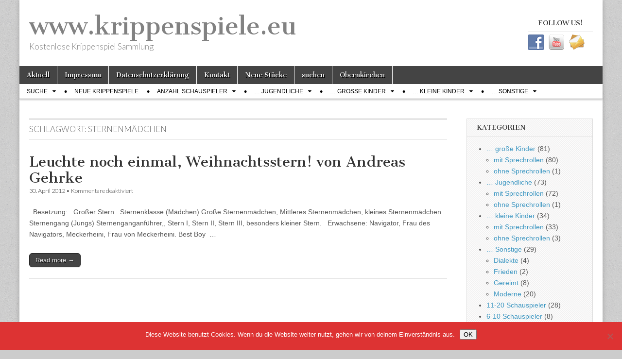

--- FILE ---
content_type: text/html; charset=UTF-8
request_url: https://www.krippenspiele.eu/tag/sternenmadchen/
body_size: 12206
content:
<!DOCTYPE html>
<html lang="de">
<head>
	<meta charset="UTF-8" />
	<meta name="viewport" content="width=device-width, initial-scale=1.0" />
	<link rel="profile" href="http://gmpg.org/xfn/11" />
	<link rel="pingback" href="https://www.krippenspiele.eu/xmlrpc.php" />
	<title>Sternenmädchen &#8211; www.krippenspiele.eu</title>
<meta name='robots' content='max-image-preview:large' />
<link rel='dns-prefetch' href='//fonts.googleapis.com' />
<link rel="alternate" type="application/rss+xml" title="www.krippenspiele.eu &raquo; Feed" href="https://www.krippenspiele.eu/feed/" />
<link rel="alternate" type="application/rss+xml" title="www.krippenspiele.eu &raquo; Kommentar-Feed" href="https://www.krippenspiele.eu/comments/feed/" />
<link rel="alternate" type="application/rss+xml" title="www.krippenspiele.eu &raquo; Sternenmädchen Schlagwort-Feed" href="https://www.krippenspiele.eu/tag/sternenmadchen/feed/" />
<style id='wp-img-auto-sizes-contain-inline-css' type='text/css'>
img:is([sizes=auto i],[sizes^="auto," i]){contain-intrinsic-size:3000px 1500px}
/*# sourceURL=wp-img-auto-sizes-contain-inline-css */
</style>
<style id='wp-emoji-styles-inline-css' type='text/css'>

	img.wp-smiley, img.emoji {
		display: inline !important;
		border: none !important;
		box-shadow: none !important;
		height: 1em !important;
		width: 1em !important;
		margin: 0 0.07em !important;
		vertical-align: -0.1em !important;
		background: none !important;
		padding: 0 !important;
	}
/*# sourceURL=wp-emoji-styles-inline-css */
</style>
<style id='wp-block-library-inline-css' type='text/css'>
:root{--wp-block-synced-color:#7a00df;--wp-block-synced-color--rgb:122,0,223;--wp-bound-block-color:var(--wp-block-synced-color);--wp-editor-canvas-background:#ddd;--wp-admin-theme-color:#007cba;--wp-admin-theme-color--rgb:0,124,186;--wp-admin-theme-color-darker-10:#006ba1;--wp-admin-theme-color-darker-10--rgb:0,107,160.5;--wp-admin-theme-color-darker-20:#005a87;--wp-admin-theme-color-darker-20--rgb:0,90,135;--wp-admin-border-width-focus:2px}@media (min-resolution:192dpi){:root{--wp-admin-border-width-focus:1.5px}}.wp-element-button{cursor:pointer}:root .has-very-light-gray-background-color{background-color:#eee}:root .has-very-dark-gray-background-color{background-color:#313131}:root .has-very-light-gray-color{color:#eee}:root .has-very-dark-gray-color{color:#313131}:root .has-vivid-green-cyan-to-vivid-cyan-blue-gradient-background{background:linear-gradient(135deg,#00d084,#0693e3)}:root .has-purple-crush-gradient-background{background:linear-gradient(135deg,#34e2e4,#4721fb 50%,#ab1dfe)}:root .has-hazy-dawn-gradient-background{background:linear-gradient(135deg,#faaca8,#dad0ec)}:root .has-subdued-olive-gradient-background{background:linear-gradient(135deg,#fafae1,#67a671)}:root .has-atomic-cream-gradient-background{background:linear-gradient(135deg,#fdd79a,#004a59)}:root .has-nightshade-gradient-background{background:linear-gradient(135deg,#330968,#31cdcf)}:root .has-midnight-gradient-background{background:linear-gradient(135deg,#020381,#2874fc)}:root{--wp--preset--font-size--normal:16px;--wp--preset--font-size--huge:42px}.has-regular-font-size{font-size:1em}.has-larger-font-size{font-size:2.625em}.has-normal-font-size{font-size:var(--wp--preset--font-size--normal)}.has-huge-font-size{font-size:var(--wp--preset--font-size--huge)}.has-text-align-center{text-align:center}.has-text-align-left{text-align:left}.has-text-align-right{text-align:right}.has-fit-text{white-space:nowrap!important}#end-resizable-editor-section{display:none}.aligncenter{clear:both}.items-justified-left{justify-content:flex-start}.items-justified-center{justify-content:center}.items-justified-right{justify-content:flex-end}.items-justified-space-between{justify-content:space-between}.screen-reader-text{border:0;clip-path:inset(50%);height:1px;margin:-1px;overflow:hidden;padding:0;position:absolute;width:1px;word-wrap:normal!important}.screen-reader-text:focus{background-color:#ddd;clip-path:none;color:#444;display:block;font-size:1em;height:auto;left:5px;line-height:normal;padding:15px 23px 14px;text-decoration:none;top:5px;width:auto;z-index:100000}html :where(.has-border-color){border-style:solid}html :where([style*=border-top-color]){border-top-style:solid}html :where([style*=border-right-color]){border-right-style:solid}html :where([style*=border-bottom-color]){border-bottom-style:solid}html :where([style*=border-left-color]){border-left-style:solid}html :where([style*=border-width]){border-style:solid}html :where([style*=border-top-width]){border-top-style:solid}html :where([style*=border-right-width]){border-right-style:solid}html :where([style*=border-bottom-width]){border-bottom-style:solid}html :where([style*=border-left-width]){border-left-style:solid}html :where(img[class*=wp-image-]){height:auto;max-width:100%}:where(figure){margin:0 0 1em}html :where(.is-position-sticky){--wp-admin--admin-bar--position-offset:var(--wp-admin--admin-bar--height,0px)}@media screen and (max-width:600px){html :where(.is-position-sticky){--wp-admin--admin-bar--position-offset:0px}}

/*# sourceURL=wp-block-library-inline-css */
</style><style id='global-styles-inline-css' type='text/css'>
:root{--wp--preset--aspect-ratio--square: 1;--wp--preset--aspect-ratio--4-3: 4/3;--wp--preset--aspect-ratio--3-4: 3/4;--wp--preset--aspect-ratio--3-2: 3/2;--wp--preset--aspect-ratio--2-3: 2/3;--wp--preset--aspect-ratio--16-9: 16/9;--wp--preset--aspect-ratio--9-16: 9/16;--wp--preset--color--black: #000000;--wp--preset--color--cyan-bluish-gray: #abb8c3;--wp--preset--color--white: #ffffff;--wp--preset--color--pale-pink: #f78da7;--wp--preset--color--vivid-red: #cf2e2e;--wp--preset--color--luminous-vivid-orange: #ff6900;--wp--preset--color--luminous-vivid-amber: #fcb900;--wp--preset--color--light-green-cyan: #7bdcb5;--wp--preset--color--vivid-green-cyan: #00d084;--wp--preset--color--pale-cyan-blue: #8ed1fc;--wp--preset--color--vivid-cyan-blue: #0693e3;--wp--preset--color--vivid-purple: #9b51e0;--wp--preset--gradient--vivid-cyan-blue-to-vivid-purple: linear-gradient(135deg,rgb(6,147,227) 0%,rgb(155,81,224) 100%);--wp--preset--gradient--light-green-cyan-to-vivid-green-cyan: linear-gradient(135deg,rgb(122,220,180) 0%,rgb(0,208,130) 100%);--wp--preset--gradient--luminous-vivid-amber-to-luminous-vivid-orange: linear-gradient(135deg,rgb(252,185,0) 0%,rgb(255,105,0) 100%);--wp--preset--gradient--luminous-vivid-orange-to-vivid-red: linear-gradient(135deg,rgb(255,105,0) 0%,rgb(207,46,46) 100%);--wp--preset--gradient--very-light-gray-to-cyan-bluish-gray: linear-gradient(135deg,rgb(238,238,238) 0%,rgb(169,184,195) 100%);--wp--preset--gradient--cool-to-warm-spectrum: linear-gradient(135deg,rgb(74,234,220) 0%,rgb(151,120,209) 20%,rgb(207,42,186) 40%,rgb(238,44,130) 60%,rgb(251,105,98) 80%,rgb(254,248,76) 100%);--wp--preset--gradient--blush-light-purple: linear-gradient(135deg,rgb(255,206,236) 0%,rgb(152,150,240) 100%);--wp--preset--gradient--blush-bordeaux: linear-gradient(135deg,rgb(254,205,165) 0%,rgb(254,45,45) 50%,rgb(107,0,62) 100%);--wp--preset--gradient--luminous-dusk: linear-gradient(135deg,rgb(255,203,112) 0%,rgb(199,81,192) 50%,rgb(65,88,208) 100%);--wp--preset--gradient--pale-ocean: linear-gradient(135deg,rgb(255,245,203) 0%,rgb(182,227,212) 50%,rgb(51,167,181) 100%);--wp--preset--gradient--electric-grass: linear-gradient(135deg,rgb(202,248,128) 0%,rgb(113,206,126) 100%);--wp--preset--gradient--midnight: linear-gradient(135deg,rgb(2,3,129) 0%,rgb(40,116,252) 100%);--wp--preset--font-size--small: 13px;--wp--preset--font-size--medium: 20px;--wp--preset--font-size--large: 36px;--wp--preset--font-size--x-large: 42px;--wp--preset--spacing--20: 0.44rem;--wp--preset--spacing--30: 0.67rem;--wp--preset--spacing--40: 1rem;--wp--preset--spacing--50: 1.5rem;--wp--preset--spacing--60: 2.25rem;--wp--preset--spacing--70: 3.38rem;--wp--preset--spacing--80: 5.06rem;--wp--preset--shadow--natural: 6px 6px 9px rgba(0, 0, 0, 0.2);--wp--preset--shadow--deep: 12px 12px 50px rgba(0, 0, 0, 0.4);--wp--preset--shadow--sharp: 6px 6px 0px rgba(0, 0, 0, 0.2);--wp--preset--shadow--outlined: 6px 6px 0px -3px rgb(255, 255, 255), 6px 6px rgb(0, 0, 0);--wp--preset--shadow--crisp: 6px 6px 0px rgb(0, 0, 0);}:where(.is-layout-flex){gap: 0.5em;}:where(.is-layout-grid){gap: 0.5em;}body .is-layout-flex{display: flex;}.is-layout-flex{flex-wrap: wrap;align-items: center;}.is-layout-flex > :is(*, div){margin: 0;}body .is-layout-grid{display: grid;}.is-layout-grid > :is(*, div){margin: 0;}:where(.wp-block-columns.is-layout-flex){gap: 2em;}:where(.wp-block-columns.is-layout-grid){gap: 2em;}:where(.wp-block-post-template.is-layout-flex){gap: 1.25em;}:where(.wp-block-post-template.is-layout-grid){gap: 1.25em;}.has-black-color{color: var(--wp--preset--color--black) !important;}.has-cyan-bluish-gray-color{color: var(--wp--preset--color--cyan-bluish-gray) !important;}.has-white-color{color: var(--wp--preset--color--white) !important;}.has-pale-pink-color{color: var(--wp--preset--color--pale-pink) !important;}.has-vivid-red-color{color: var(--wp--preset--color--vivid-red) !important;}.has-luminous-vivid-orange-color{color: var(--wp--preset--color--luminous-vivid-orange) !important;}.has-luminous-vivid-amber-color{color: var(--wp--preset--color--luminous-vivid-amber) !important;}.has-light-green-cyan-color{color: var(--wp--preset--color--light-green-cyan) !important;}.has-vivid-green-cyan-color{color: var(--wp--preset--color--vivid-green-cyan) !important;}.has-pale-cyan-blue-color{color: var(--wp--preset--color--pale-cyan-blue) !important;}.has-vivid-cyan-blue-color{color: var(--wp--preset--color--vivid-cyan-blue) !important;}.has-vivid-purple-color{color: var(--wp--preset--color--vivid-purple) !important;}.has-black-background-color{background-color: var(--wp--preset--color--black) !important;}.has-cyan-bluish-gray-background-color{background-color: var(--wp--preset--color--cyan-bluish-gray) !important;}.has-white-background-color{background-color: var(--wp--preset--color--white) !important;}.has-pale-pink-background-color{background-color: var(--wp--preset--color--pale-pink) !important;}.has-vivid-red-background-color{background-color: var(--wp--preset--color--vivid-red) !important;}.has-luminous-vivid-orange-background-color{background-color: var(--wp--preset--color--luminous-vivid-orange) !important;}.has-luminous-vivid-amber-background-color{background-color: var(--wp--preset--color--luminous-vivid-amber) !important;}.has-light-green-cyan-background-color{background-color: var(--wp--preset--color--light-green-cyan) !important;}.has-vivid-green-cyan-background-color{background-color: var(--wp--preset--color--vivid-green-cyan) !important;}.has-pale-cyan-blue-background-color{background-color: var(--wp--preset--color--pale-cyan-blue) !important;}.has-vivid-cyan-blue-background-color{background-color: var(--wp--preset--color--vivid-cyan-blue) !important;}.has-vivid-purple-background-color{background-color: var(--wp--preset--color--vivid-purple) !important;}.has-black-border-color{border-color: var(--wp--preset--color--black) !important;}.has-cyan-bluish-gray-border-color{border-color: var(--wp--preset--color--cyan-bluish-gray) !important;}.has-white-border-color{border-color: var(--wp--preset--color--white) !important;}.has-pale-pink-border-color{border-color: var(--wp--preset--color--pale-pink) !important;}.has-vivid-red-border-color{border-color: var(--wp--preset--color--vivid-red) !important;}.has-luminous-vivid-orange-border-color{border-color: var(--wp--preset--color--luminous-vivid-orange) !important;}.has-luminous-vivid-amber-border-color{border-color: var(--wp--preset--color--luminous-vivid-amber) !important;}.has-light-green-cyan-border-color{border-color: var(--wp--preset--color--light-green-cyan) !important;}.has-vivid-green-cyan-border-color{border-color: var(--wp--preset--color--vivid-green-cyan) !important;}.has-pale-cyan-blue-border-color{border-color: var(--wp--preset--color--pale-cyan-blue) !important;}.has-vivid-cyan-blue-border-color{border-color: var(--wp--preset--color--vivid-cyan-blue) !important;}.has-vivid-purple-border-color{border-color: var(--wp--preset--color--vivid-purple) !important;}.has-vivid-cyan-blue-to-vivid-purple-gradient-background{background: var(--wp--preset--gradient--vivid-cyan-blue-to-vivid-purple) !important;}.has-light-green-cyan-to-vivid-green-cyan-gradient-background{background: var(--wp--preset--gradient--light-green-cyan-to-vivid-green-cyan) !important;}.has-luminous-vivid-amber-to-luminous-vivid-orange-gradient-background{background: var(--wp--preset--gradient--luminous-vivid-amber-to-luminous-vivid-orange) !important;}.has-luminous-vivid-orange-to-vivid-red-gradient-background{background: var(--wp--preset--gradient--luminous-vivid-orange-to-vivid-red) !important;}.has-very-light-gray-to-cyan-bluish-gray-gradient-background{background: var(--wp--preset--gradient--very-light-gray-to-cyan-bluish-gray) !important;}.has-cool-to-warm-spectrum-gradient-background{background: var(--wp--preset--gradient--cool-to-warm-spectrum) !important;}.has-blush-light-purple-gradient-background{background: var(--wp--preset--gradient--blush-light-purple) !important;}.has-blush-bordeaux-gradient-background{background: var(--wp--preset--gradient--blush-bordeaux) !important;}.has-luminous-dusk-gradient-background{background: var(--wp--preset--gradient--luminous-dusk) !important;}.has-pale-ocean-gradient-background{background: var(--wp--preset--gradient--pale-ocean) !important;}.has-electric-grass-gradient-background{background: var(--wp--preset--gradient--electric-grass) !important;}.has-midnight-gradient-background{background: var(--wp--preset--gradient--midnight) !important;}.has-small-font-size{font-size: var(--wp--preset--font-size--small) !important;}.has-medium-font-size{font-size: var(--wp--preset--font-size--medium) !important;}.has-large-font-size{font-size: var(--wp--preset--font-size--large) !important;}.has-x-large-font-size{font-size: var(--wp--preset--font-size--x-large) !important;}
/*# sourceURL=global-styles-inline-css */
</style>

<style id='classic-theme-styles-inline-css' type='text/css'>
/*! This file is auto-generated */
.wp-block-button__link{color:#fff;background-color:#32373c;border-radius:9999px;box-shadow:none;text-decoration:none;padding:calc(.667em + 2px) calc(1.333em + 2px);font-size:1.125em}.wp-block-file__button{background:#32373c;color:#fff;text-decoration:none}
/*# sourceURL=/wp-includes/css/classic-themes.min.css */
</style>
<link rel='stylesheet' id='cptch_stylesheet-css' href='https://www.krippenspiele.eu/wp-content/plugins/captcha/css/front_end_style.css?ver=4.4.5' type='text/css' media='all' />
<link rel='stylesheet' id='dashicons-css' href='https://www.krippenspiele.eu/wp-includes/css/dashicons.min.css?ver=6.9' type='text/css' media='all' />
<link rel='stylesheet' id='cptch_desktop_style-css' href='https://www.krippenspiele.eu/wp-content/plugins/captcha/css/desktop_style.css?ver=4.4.5' type='text/css' media='all' />
<link rel='stylesheet' id='contact-form-7-css' href='https://www.krippenspiele.eu/wp-content/plugins/contact-form-7/includes/css/styles.css?ver=6.1.4' type='text/css' media='all' />
<link rel='stylesheet' id='cookie-notice-front-css' href='https://www.krippenspiele.eu/wp-content/plugins/cookie-notice/css/front.min.css?ver=2.5.11' type='text/css' media='all' />
<link rel='stylesheet' id='social-widget-css' href='https://www.krippenspiele.eu/wp-content/plugins/social-media-widget/social_widget.css?ver=6.9' type='text/css' media='all' />
<link rel='stylesheet' id='google_fonts-css' href='//fonts.googleapis.com/css?family=Cantata+One|Lato:300,700' type='text/css' media='all' />
<link rel='stylesheet' id='theme_stylesheet-css' href='https://www.krippenspiele.eu/wp-content/themes/magazine-basic/style.css?ver=6.9' type='text/css' media='all' />
<link rel='stylesheet' id='font_awesome-css' href='https://www.krippenspiele.eu/wp-content/themes/magazine-basic/library/css/font-awesome.css?ver=4.7.0' type='text/css' media='all' />
<link rel='stylesheet' id='myl2StyleSheets-css' href='https://www.krippenspiele.eu/wp-content/plugins/mylinks2/templates/mylinks.css?ver=6.9' type='text/css' media='all' />
<script type="text/javascript" id="cookie-notice-front-js-before">
/* <![CDATA[ */
var cnArgs = {"ajaxUrl":"https:\/\/www.krippenspiele.eu\/wp-admin\/admin-ajax.php","nonce":"da0ed8d802","hideEffect":"fade","position":"bottom","onScroll":false,"onScrollOffset":100,"onClick":false,"cookieName":"cookie_notice_accepted","cookieTime":86400,"cookieTimeRejected":2592000,"globalCookie":false,"redirection":false,"cache":false,"revokeCookies":false,"revokeCookiesOpt":"automatic"};

//# sourceURL=cookie-notice-front-js-before
/* ]]> */
</script>
<script type="text/javascript" src="https://www.krippenspiele.eu/wp-content/plugins/cookie-notice/js/front.min.js?ver=2.5.11" id="cookie-notice-front-js"></script>
<script type="text/javascript" src="https://www.krippenspiele.eu/wp-includes/js/jquery/jquery.min.js?ver=3.7.1" id="jquery-core-js"></script>
<script type="text/javascript" src="https://www.krippenspiele.eu/wp-includes/js/jquery/jquery-migrate.min.js?ver=3.4.1" id="jquery-migrate-js"></script>
<link rel="https://api.w.org/" href="https://www.krippenspiele.eu/wp-json/" /><link rel="alternate" title="JSON" type="application/json" href="https://www.krippenspiele.eu/wp-json/wp/v2/tags/88" /><link rel="EditURI" type="application/rsd+xml" title="RSD" href="https://www.krippenspiele.eu/xmlrpc.php?rsd" />
<meta name="generator" content="WordPress 6.9" />

<!-- WP Youtube Player 1.7 by unijimpe -->
<style>
#site-title a,#site-description{color:#828282 !important}
#page{background-color:#ffffff}
.entry-meta a,.entry-content a,.widget a{color:#3D97C2}
</style>
	<style type="text/css" id="custom-background-css">
body.custom-background { background-color: #cccccc; background-image: url("https://www.krippenspiele.eu/wp-content/themes/magazine-basic/library/images/solid.png"); background-position: left top; background-size: auto; background-repeat: repeat; background-attachment: scroll; }
</style>
	</head>

<body class="archive tag tag-sternenmadchen tag-88 custom-background wp-theme-magazine-basic cookies-not-set">
	<div id="page" class="grid  ">
		<header id="header" class="row" role="banner">
			<div class="c12">
				<div id="mobile-menu">
					<a href="#" class="left-menu"><i class="fa fa-reorder"></i></a>
					<a href="#"><i class="fa fa-search"></i></a>
				</div>
				<div id="drop-down-search"><form role="search" method="get" class="search-form" action="https://www.krippenspiele.eu/">
				<label>
					<span class="screen-reader-text">Suche nach:</span>
					<input type="search" class="search-field" placeholder="Suchen …" value="" name="s" />
				</label>
				<input type="submit" class="search-submit" value="Suchen" />
			</form></div>

								<div class="title-logo-wrapper fl">
										<div class="header-group">
												<div id="site-title"><a href="https://www.krippenspiele.eu" title="www.krippenspiele.eu" rel="home">www.krippenspiele.eu</a></div>
						<div id="site-description">Kostenlose Krippenspiel Sammlung</div>					</div>
				</div>

									<div id="header-widgets" class="fl">
						<aside id="social-widget-2" class="header-widget Social_Widget"><h3 class="header-widget-title">Follow Us!</h3><div class="socialmedia-buttons smw_left"><a href="http://www.facebook.com/pages/Krippenspiel-Sammlung-wwwkrippenspieleeu/259513757417893" rel="nofollow" target="_blank"><img width="32" height="32" src="https://www.krippenspiele.eu/wp-content/plugins/social-media-widget/images/default/32/facebook.png" 
				alt="Follow Us on Facebook" 
				title="Follow Us on Facebook" style="opacity: 0.8; -moz-opacity: 0.8;" class="fade" /></a><a href="http://www.youtube.com/user/krippenspiele" rel="nofollow" target="_blank"><img width="32" height="32" src="https://www.krippenspiele.eu/wp-content/plugins/social-media-widget/images/default/32/youtube.png" 
				alt="Follow Us on YouTube" 
				title="Follow Us on YouTube" style="opacity: 0.8; -moz-opacity: 0.8;" class="fade" /></a><a href="mailto:info@krippenspiele.eu" rel="nofollow" target="_blank"><img width="32" height="32" src="https://www.krippenspiele.eu/wp-content/plugins/social-media-widget/images/default/32/email.png" 
				alt="Follow Us on E-mail" 
				title="Follow Us on E-mail" style="opacity: 0.8; -moz-opacity: 0.8;" class="fade" /></a></div></aside>					</div>
					
				<div id="nav-wrapper">
					<div class="nav-content">
						<nav id="site-navigation" class="menus clearfix" role="navigation">
							<h3 class="screen-reader-text">Main menu</h3>
							<a class="screen-reader-text" href="#primary" title="Skip to content">Skip to content</a>
							<div id="main-menu" class="menu-topmenue-container"><ul id="menu-topmenue" class="menu"><li id="menu-item-8" class="menu-item menu-item-type-taxonomy menu-item-object-category menu-item-8"><a href="https://www.krippenspiele.eu/category/aktuell/">Aktuell</a>
<li id="menu-item-194" class="menu-item menu-item-type-post_type menu-item-object-page menu-item-194"><a href="https://www.krippenspiele.eu/impressum/">Impressum</a>
<li id="menu-item-431" class="menu-item menu-item-type-post_type menu-item-object-page menu-item-431"><a href="https://www.krippenspiele.eu/datenschutzerklaerung/">Datenschutzerklärung</a>
<li id="menu-item-197" class="menu-item menu-item-type-post_type menu-item-object-page menu-item-197"><a href="https://www.krippenspiele.eu/kontakt/">Kontakt</a>
<li id="menu-item-382" class="menu-item menu-item-type-post_type menu-item-object-page current_page_parent menu-item-382"><a href="https://www.krippenspiele.eu/slider/">Neue Stücke</a>
<li id="menu-item-383" class="menu-item menu-item-type-post_type menu-item-object-page menu-item-383"><a href="https://www.krippenspiele.eu/suchen/">suchen</a>
<li id="menu-item-6" class="menu-item menu-item-type-custom menu-item-object-custom menu-item-6"><a href="http://www.kirche-obernkirchen.de">Obernkirchen</a>
</ul></div>						</nav><!-- #site-navigation -->

												<nav id="site-sub-navigation" class="menus" role="navigation">
							<h3 class="screen-reader-text">Sub menu</h3>
							<div class="menu-hauptmenue-stuecke-container"><ul id="menu-hauptmenue-stuecke" class="secondary-menu"><li id="menu-item-237" class="menu-item menu-item-type-post_type menu-item-object-page menu-item-has-children sub-menu-parent menu-item-237"><a href="https://www.krippenspiele.eu/suchen/">Suche</a>
<ul class="sub-menu">
	<li id="menu-item-238" class="menu-item menu-item-type-post_type menu-item-object-page menu-item-238"><a href="https://www.krippenspiele.eu/suchen/">Suche</a>
</ul>

<li id="menu-item-14" class="menu-item menu-item-type-taxonomy menu-item-object-category menu-item-14"><a href="https://www.krippenspiele.eu/category/neue-krippenspiele/">Neue Krippenspiele</a>
<li id="menu-item-386" class="menu-item menu-item-type-taxonomy menu-item-object-category menu-item-has-children sub-menu-parent menu-item-386"><a href="https://www.krippenspiele.eu/category/bis-5-schauspieler/">Anzahl Schauspieler</a>
<ul class="sub-menu">
	<li id="menu-item-321" class="menu-item menu-item-type-taxonomy menu-item-object-category menu-item-321"><a href="https://www.krippenspiele.eu/category/bis-5-schauspieler/">bis 5 Schauspieler</a>
	<li id="menu-item-319" class="menu-item menu-item-type-taxonomy menu-item-object-category menu-item-319"><a href="https://www.krippenspiele.eu/category/6-10-schauspieler/">6-10 Schauspieler</a>
	<li id="menu-item-318" class="menu-item menu-item-type-taxonomy menu-item-object-category menu-item-318"><a href="https://www.krippenspiele.eu/category/11-20-schauspieler/">11-20 Schauspieler</a>
	<li id="menu-item-320" class="menu-item menu-item-type-taxonomy menu-item-object-category menu-item-320"><a href="https://www.krippenspiele.eu/category/ab-21-schauspieler/">ab 21 Schauspieler</a>
</ul>

<li id="menu-item-11" class="menu-item menu-item-type-taxonomy menu-item-object-category menu-item-has-children sub-menu-parent menu-item-11"><a href="https://www.krippenspiele.eu/category/fur-jugendliche/">&#8230; Jugendliche</a>
<ul class="sub-menu">
	<li id="menu-item-44" class="menu-item menu-item-type-taxonomy menu-item-object-category menu-item-44"><a href="https://www.krippenspiele.eu/category/fur-jugendliche/mit-sprechrollen-fur-jugendliche/">mit Sprechrollen</a>
	<li id="menu-item-19" class="menu-item menu-item-type-taxonomy menu-item-object-category menu-item-19"><a href="https://www.krippenspiele.eu/category/fur-jugendliche/ohne-sprechrollen-fur-jugendliche/">ohne Sprechrollen</a>
</ul>

<li id="menu-item-12" class="menu-item menu-item-type-taxonomy menu-item-object-category menu-item-has-children sub-menu-parent menu-item-12"><a href="https://www.krippenspiele.eu/category/grosse-kinder/">&#8230; große Kinder</a>
<ul class="sub-menu">
	<li id="menu-item-45" class="menu-item menu-item-type-taxonomy menu-item-object-category menu-item-45"><a href="https://www.krippenspiele.eu/category/grosse-kinder/mit-sprechrollen-fur-kinder/">mit Sprechrollen</a>
	<li id="menu-item-20" class="menu-item menu-item-type-taxonomy menu-item-object-category menu-item-20"><a href="https://www.krippenspiele.eu/category/grosse-kinder/ohne-sprechrollen-fur-kinder/">ohne Sprechrollen</a>
</ul>

<li id="menu-item-46" class="menu-item menu-item-type-taxonomy menu-item-object-category menu-item-has-children sub-menu-parent menu-item-46"><a href="https://www.krippenspiele.eu/category/kleine-kinder/">&#8230; kleine Kinder</a>
<ul class="sub-menu">
	<li id="menu-item-47" class="menu-item menu-item-type-taxonomy menu-item-object-category menu-item-47"><a href="https://www.krippenspiele.eu/category/kleine-kinder/mit-sprechrollen/">mit Sprechrollen</a>
	<li id="menu-item-48" class="menu-item menu-item-type-taxonomy menu-item-object-category menu-item-48"><a href="https://www.krippenspiele.eu/category/kleine-kinder/ohne-sprechrollen/">ohne Sprechrollen</a>
</ul>

<li id="menu-item-13" class="menu-item menu-item-type-taxonomy menu-item-object-category menu-item-has-children sub-menu-parent menu-item-13"><a href="https://www.krippenspiele.eu/category/sonstige/">&#8230; Sonstige</a>
<ul class="sub-menu">
	<li id="menu-item-18" class="menu-item menu-item-type-taxonomy menu-item-object-category menu-item-18"><a href="https://www.krippenspiele.eu/category/sonstige/moderne/">Moderne</a>
	<li id="menu-item-49" class="menu-item menu-item-type-taxonomy menu-item-object-category menu-item-49"><a href="https://www.krippenspiele.eu/category/sonstige/gereimt/">Gereimt</a>
	<li id="menu-item-15" class="menu-item menu-item-type-taxonomy menu-item-object-category menu-item-15"><a href="https://www.krippenspiele.eu/category/sonstige/dialekte/">Dialekte</a>
	<li id="menu-item-50" class="menu-item menu-item-type-taxonomy menu-item-object-category menu-item-50"><a href="https://www.krippenspiele.eu/category/sonstige/frieden/">Frieden</a>
</ul>

</ul></div>						</nav><!-- #site-sub-navigation -->
											</div>
				</div>

			</div><!-- .c12 -->
		</header><!-- #header.row -->

		<div id="main" class="row">
	<section id="primary" class="c9" role="main">

		
			<header id="archive-header">
				<h1 class="page-title">Schlagwort: <span>Sternenmädchen</span></h1>			</header><!-- #archive-header -->

				<article id="post-98" class="post-98 post type-post status-publish format-standard hentry category-grosse-kinder category-fur-jugendliche category-kleine-kinder category-mit-sprechrollen category-mit-sprechrollen-fur-kinder category-mit-sprechrollen-fur-jugendliche tag-meckerheini tag-sternenmadchen">

	    <header>
    <h2 class="entry-title taggedlink"><a href="https://www.krippenspiele.eu/leuchte-noch-einmal-weihnachtsstern-von-andreas-gehrke/" rel="bookmark">Leuchte noch einmal, Weihnachtsstern!   von Andreas Gehrke</a></h2>
    <div class="entry-meta">
        <time class="published" datetime="2012-04-30">30. April 2012</time>&nbsp;&bull;&nbsp;<span>Kommentare deaktiviert<span class="screen-reader-text"> für Leuchte noch einmal, Weihnachtsstern!   von Andreas Gehrke</span></span>    </div>
</header>

	    <div class="entry-content">
		    <p>&nbsp; Besetzung: &nbsp; Großer Stern &nbsp; Sternenklasse (Mädchen) Große Sternenmädchen, Mittleres Sternenmädchen, kleines Sternenmädchen. &nbsp; Sternengang (Jungs) Sternenganganführer,, Stern I, Stern II, Stern III, besonders kleiner Stern. &nbsp; Erwachsene: Navigator, Frau des Navigators, Meckerheini, Frau von Meckerheini. Best Boy &nbsp;&hellip;</p>
<p class="more-link-p"><a class="more-link" href="https://www.krippenspiele.eu/leuchte-noch-einmal-weihnachtsstern-von-andreas-gehrke/">Read more &rarr;</a></p>
	    </div><!-- .entry-content -->

	    
	</article><!-- #post-98 -->
	</section><!-- #primary.c8 -->

	<div id="secondary" class="c3 end" role="complementary">
		<aside id="categories-3" class="widget widget_categories"><h3 class="widget-title">Kategorien</h3>
			<ul>
					<li class="cat-item cat-item-3"><a href="https://www.krippenspiele.eu/category/grosse-kinder/">&#8230; große Kinder</a> (81)
<ul class='children'>
	<li class="cat-item cat-item-11"><a href="https://www.krippenspiele.eu/category/grosse-kinder/mit-sprechrollen-fur-kinder/">mit Sprechrollen</a> (80)
</li>
	<li class="cat-item cat-item-17"><a href="https://www.krippenspiele.eu/category/grosse-kinder/ohne-sprechrollen-fur-kinder/">ohne Sprechrollen</a> (1)
</li>
</ul>
</li>
	<li class="cat-item cat-item-4"><a href="https://www.krippenspiele.eu/category/fur-jugendliche/">&#8230; Jugendliche</a> (73)
<ul class='children'>
	<li class="cat-item cat-item-12"><a href="https://www.krippenspiele.eu/category/fur-jugendliche/mit-sprechrollen-fur-jugendliche/">mit Sprechrollen</a> (72)
</li>
	<li class="cat-item cat-item-16"><a href="https://www.krippenspiele.eu/category/fur-jugendliche/ohne-sprechrollen-fur-jugendliche/">ohne Sprechrollen</a> (1)
</li>
</ul>
</li>
	<li class="cat-item cat-item-5"><a href="https://www.krippenspiele.eu/category/kleine-kinder/">&#8230; kleine Kinder</a> (34)
<ul class='children'>
	<li class="cat-item cat-item-13"><a href="https://www.krippenspiele.eu/category/kleine-kinder/mit-sprechrollen/">mit Sprechrollen</a> (33)
</li>
	<li class="cat-item cat-item-18"><a href="https://www.krippenspiele.eu/category/kleine-kinder/ohne-sprechrollen/">ohne Sprechrollen</a> (3)
</li>
</ul>
</li>
	<li class="cat-item cat-item-6"><a href="https://www.krippenspiele.eu/category/sonstige/">&#8230; Sonstige</a> (29)
<ul class='children'>
	<li class="cat-item cat-item-8"><a href="https://www.krippenspiele.eu/category/sonstige/dialekte/">Dialekte</a> (4)
</li>
	<li class="cat-item cat-item-9"><a href="https://www.krippenspiele.eu/category/sonstige/frieden/">Frieden</a> (2)
</li>
	<li class="cat-item cat-item-10"><a href="https://www.krippenspiele.eu/category/sonstige/gereimt/">Gereimt</a> (8)
</li>
	<li class="cat-item cat-item-14"><a href="https://www.krippenspiele.eu/category/sonstige/moderne/">Moderne</a> (20)
</li>
</ul>
</li>
	<li class="cat-item cat-item-147"><a href="https://www.krippenspiele.eu/category/11-20-schauspieler/">11-20 Schauspieler</a> (28)
</li>
	<li class="cat-item cat-item-146"><a href="https://www.krippenspiele.eu/category/6-10-schauspieler/">6-10 Schauspieler</a> (8)
</li>
	<li class="cat-item cat-item-148"><a href="https://www.krippenspiele.eu/category/ab-21-schauspieler/">ab 21 Schauspieler</a> (8)
</li>
	<li class="cat-item cat-item-7"><a href="https://www.krippenspiele.eu/category/aktuell/">Aktuell</a> (20)
</li>
	<li class="cat-item cat-item-1"><a href="https://www.krippenspiele.eu/category/allgemein/">Allgemein</a> (6)
</li>
	<li class="cat-item cat-item-145"><a href="https://www.krippenspiele.eu/category/bis-5-schauspieler/">bis 5 Schauspieler</a> (2)
</li>
	<li class="cat-item cat-item-15"><a href="https://www.krippenspiele.eu/category/neue-krippenspiele/">Neue Krippenspiele</a> (50)
</li>
			</ul>

			</aside>
		<aside id="recent-posts-2" class="widget widget_recent_entries">
		<h3 class="widget-title">Die neuesten Stücke &#8230;</h3>
		<ul>
											<li>
					<a href="https://www.krippenspiele.eu/auf-dem-weg-zum-koenig-von-simone-ayen/">Auf dem Weg zum König / von Simone Ayen</a>
									</li>
											<li>
					<a href="https://www.krippenspiele.eu/die-reise-zum-friedefuersten-abgewandelt-von-julia-schmitt-moertelstein/">Die Reise zum Friedefürsten / abgewandelt von Julia Schmitt, Mörtelstein</a>
									</li>
											<li>
					<a href="https://www.krippenspiele.eu/um-wen-geht-es-eigentlich-von-harald-marohn/">Um wen geht es eigentlich? / von Harald Marohn</a>
									</li>
											<li>
					<a href="https://www.krippenspiele.eu/vor-langer-zeit-von-harald-marohn/">Vor langer Zeit / von Harald Marohn</a>
									</li>
											<li>
					<a href="https://www.krippenspiele.eu/elke-und-die-sache-mit-weihnachten-von-daniel-thimme-wiesbaden/">Elke und die Sache mit Weihnachten / von Daniel Thimme, Wiesbaden</a>
									</li>
					</ul>

		</aside><aside id="nav_menu-2" class="widget widget_nav_menu"><div class="menu-topmenue-container"><ul id="menu-topmenue-1" class="menu"><li class="menu-item menu-item-type-taxonomy menu-item-object-category menu-item-8"><a href="https://www.krippenspiele.eu/category/aktuell/">Aktuell</a></li>
<li class="menu-item menu-item-type-post_type menu-item-object-page menu-item-194"><a href="https://www.krippenspiele.eu/impressum/">Impressum</a></li>
<li class="menu-item menu-item-type-post_type menu-item-object-page menu-item-431"><a href="https://www.krippenspiele.eu/datenschutzerklaerung/">Datenschutzerklärung</a></li>
<li class="menu-item menu-item-type-post_type menu-item-object-page menu-item-197"><a href="https://www.krippenspiele.eu/kontakt/">Kontakt</a></li>
<li class="menu-item menu-item-type-post_type menu-item-object-page current_page_parent menu-item-382"><a href="https://www.krippenspiele.eu/slider/">Neue Stücke</a></li>
<li class="menu-item menu-item-type-post_type menu-item-object-page menu-item-383"><a href="https://www.krippenspiele.eu/suchen/">suchen</a></li>
<li class="menu-item menu-item-type-custom menu-item-object-custom menu-item-6"><a href="http://www.kirche-obernkirchen.de">Obernkirchen</a></li>
</ul></div></aside><aside id="categories-6" class="widget widget_categories"><h3 class="widget-title">Kategorien</h3><form action="https://www.krippenspiele.eu" method="get"><label class="screen-reader-text" for="cat">Kategorien</label><select  name='cat' id='cat' class='postform'>
	<option value='-1'>Kategorie auswählen</option>
	<option class="level-0" value="3">&#8230; große Kinder&nbsp;&nbsp;(81)</option>
	<option class="level-0" value="4">&#8230; Jugendliche&nbsp;&nbsp;(72)</option>
	<option class="level-0" value="5">&#8230; kleine Kinder&nbsp;&nbsp;(34)</option>
	<option class="level-0" value="6">&#8230; Sonstige&nbsp;&nbsp;(25)</option>
	<option class="level-0" value="147">11-20 Schauspieler&nbsp;&nbsp;(28)</option>
	<option class="level-0" value="146">6-10 Schauspieler&nbsp;&nbsp;(8)</option>
	<option class="level-0" value="148">ab 21 Schauspieler&nbsp;&nbsp;(8)</option>
	<option class="level-0" value="7">Aktuell&nbsp;&nbsp;(20)</option>
	<option class="level-0" value="1">Allgemein&nbsp;&nbsp;(6)</option>
	<option class="level-0" value="145">bis 5 Schauspieler&nbsp;&nbsp;(2)</option>
	<option class="level-0" value="8">Dialekte&nbsp;&nbsp;(4)</option>
	<option class="level-0" value="9">Frieden&nbsp;&nbsp;(2)</option>
	<option class="level-0" value="10">Gereimt&nbsp;&nbsp;(8)</option>
	<option class="level-0" value="12">mit Sprechrollen&nbsp;&nbsp;(72)</option>
	<option class="level-0" value="13">mit Sprechrollen&nbsp;&nbsp;(33)</option>
	<option class="level-0" value="11">mit Sprechrollen&nbsp;&nbsp;(80)</option>
	<option class="level-0" value="14">Moderne&nbsp;&nbsp;(20)</option>
	<option class="level-0" value="15">Neue Krippenspiele&nbsp;&nbsp;(50)</option>
	<option class="level-0" value="17">ohne Sprechrollen&nbsp;&nbsp;(1)</option>
	<option class="level-0" value="18">ohne Sprechrollen&nbsp;&nbsp;(3)</option>
	<option class="level-0" value="16">ohne Sprechrollen&nbsp;&nbsp;(1)</option>
</select>
</form><script type="text/javascript">
/* <![CDATA[ */

( ( dropdownId ) => {
	const dropdown = document.getElementById( dropdownId );
	function onSelectChange() {
		setTimeout( () => {
			if ( 'escape' === dropdown.dataset.lastkey ) {
				return;
			}
			if ( dropdown.value && parseInt( dropdown.value ) > 0 && dropdown instanceof HTMLSelectElement ) {
				dropdown.parentElement.submit();
			}
		}, 250 );
	}
	function onKeyUp( event ) {
		if ( 'Escape' === event.key ) {
			dropdown.dataset.lastkey = 'escape';
		} else {
			delete dropdown.dataset.lastkey;
		}
	}
	function onClick() {
		delete dropdown.dataset.lastkey;
	}
	dropdown.addEventListener( 'keyup', onKeyUp );
	dropdown.addEventListener( 'click', onClick );
	dropdown.addEventListener( 'change', onSelectChange );
})( "cat" );

//# sourceURL=WP_Widget_Categories%3A%3Awidget
/* ]]> */
</script>
</aside><aside id="linkcat-2" class="widget widget_links"><h3 class="widget-title">Blogroll</h3>
	<ul class='xoxo blogroll'>
<li><a href="http://www.kirche-obernkirchen.de/">Kirchengemeinde Obernkirchen</a></li>
<li><a href="http://www.kirchenmobil.de" title="Die mobile Kirche der evangelischen Jugend Obernkirchen" target="_blank">Kirchenmobil</a></li>

	</ul>
</aside>
<aside id="linkcat-141" class="widget widget_links"><h3 class="widget-title">Freunde</h3>
	<ul class='xoxo blogroll'>
<li><a href="http://www.ekd.de/advent_dezember/brauchbar/weihnachten/krippenspiel.html">Advent ist im Dezember</a></li>
<li><a href="http://www.ekd.de">Evangelische Kirche Deutschland</a></li>
<li><a href="http://www.e-krippe.de/" target="_blank">http://www.e-krippe.de/</a></li>
<li><a href="http://www.ekhn.de/index.htm?http://www.ekhn.de/inhalt/glaube/kirchenjahr/passion/aktionen.htm~inhalt">http://www.ekhn.de</a></li>
<li><a href="http://www.geistreich.de/">http://www.geistreich.de/</a></li>
<li><a href="http://www.kirchliche-dienste.de/">http://www.kirchliche-dienste.de/</a></li>
<li><a href="http://www.landeskirche-hannovers.de/">http://www.landeskirche-hannovers.de/</a></li>
<li><a href="http://www.rpi-virtuell.net/">http://www.rpi-virtuell.net/</a></li>
<li><a href="http://www.kirche-obernkirchen.de/">Kirchengemeinde Obernkirchen</a></li>
<li><a href="http://www.kirchenmobil.de" title="Die mobile Kirche der evangelischen Jugend Obernkirchen" target="_blank">Kirchenmobil</a></li>

	</ul>
</aside>
<aside id="linkcat-140" class="widget widget_links"><h3 class="widget-title">Krippenspiele</h3>
	<ul class='xoxo blogroll'>
<li><a href="http://frommechaoten.de/krippenspiele/">http://frommechaoten.de</a></li>
<li><a href="http://jg-burkhardtsdorf.jimdo.com/krippenspiele/">http://jg-burkhardtsdorf.jimdo.com/krippenspiele/</a></li>
<li><a href="http://www.festgestaltung.de/weihnachten/krippenspiele/" target="_blank">http://www.festgestaltung.de/weihnachten/krippenspiele/</a></li>
<li><a href="http://www.kirchenkreis-stendal.de/krippenspieldownload.html">http://www.kirchenkreis-stendal.de/</a></li>
<li><a href="http://www.kirchenweb.at/christkind/krippenspiele/">http://www.kirchenweb.at</a></li>
<li><a href="http://www.krippenspiele.org/" target="_blank">http://www.krippenspiele.org/</a></li>
<li><a href="http://www.matthias-jung.de/Krippenspiele.html">http://www.matthias-jung.de</a></li>
<li><a href="http://www.reformiert-info.de/side.php?news_id=1418&#038;part_id=0&#038;part3_id=8&#038;navi=2">http://www.reformiert-info.de</a></li>
<li><a href="http://www.theology.de/kirche/kirchenjahr/krippenspiele.php">http://www.theology.de</a></li>
<li><a href="http://www.buchen-kirche.eu/krippenspiele-ueberblick.php" target="_blank">Kirchengemeinde Buchen Pfr. Helmut G. Müller</a></li>
<li><a href="http://eksm.de/blog/krippenspiele/">Kreisjugendpfarramt Seligenthal</a></li>
<li><a href="http://www.kinderkirche.de/themen/weihnachten.htm">www.kinderkirche.de</a></li>

	</ul>
</aside>
<aside id="search-2" class="widget widget_search"><form role="search" method="get" class="search-form" action="https://www.krippenspiele.eu/">
				<label>
					<span class="screen-reader-text">Suche nach:</span>
					<input type="search" class="search-field" placeholder="Suchen …" value="" name="s" />
				</label>
				<input type="submit" class="search-submit" value="Suchen" />
			</form></aside><aside id="tag_cloud-2" class="widget widget_tag_cloud"><h3 class="widget-title">Schlagwörter</h3><div class="tagcloud"><a href="https://www.krippenspiele.eu/tag/aleppo/" class="tag-cloud-link tag-link-178 tag-link-position-1" style="font-size: 10.470588235294pt;" aria-label="Aleppo (2 Einträge)">Aleppo</a>
<a href="https://www.krippenspiele.eu/tag/anja/" class="tag-cloud-link tag-link-152 tag-link-position-2" style="font-size: 10.470588235294pt;" aria-label="Anja (2 Einträge)">Anja</a>
<a href="https://www.krippenspiele.eu/tag/astrologe/" class="tag-cloud-link tag-link-19 tag-link-position-3" style="font-size: 8pt;" aria-label="Astrologe (1 Eintrag)">Astrologe</a>
<a href="https://www.krippenspiele.eu/tag/augustus/" class="tag-cloud-link tag-link-20 tag-link-position-4" style="font-size: 8pt;" aria-label="Augustus (1 Eintrag)">Augustus</a>
<a href="https://www.krippenspiele.eu/tag/beamer/" class="tag-cloud-link tag-link-21 tag-link-position-5" style="font-size: 10.470588235294pt;" aria-label="Beamer (2 Einträge)">Beamer</a>
<a href="https://www.krippenspiele.eu/tag/benjamin/" class="tag-cloud-link tag-link-22 tag-link-position-6" style="font-size: 10.470588235294pt;" aria-label="Benjamin (2 Einträge)">Benjamin</a>
<a href="https://www.krippenspiele.eu/tag/dialekt/" class="tag-cloud-link tag-link-23 tag-link-position-7" style="font-size: 8pt;" aria-label="Dialekt (1 Eintrag)">Dialekt</a>
<a href="https://www.krippenspiele.eu/tag/dromedar/" class="tag-cloud-link tag-link-24 tag-link-position-8" style="font-size: 8pt;" aria-label="Dromedar (1 Eintrag)">Dromedar</a>
<a href="https://www.krippenspiele.eu/tag/elefant/" class="tag-cloud-link tag-link-25 tag-link-position-9" style="font-size: 8pt;" aria-label="Elefant (1 Eintrag)">Elefant</a>
<a href="https://www.krippenspiele.eu/tag/engel/" class="tag-cloud-link tag-link-26 tag-link-position-10" style="font-size: 22pt;" aria-label="Engel (20 Einträge)">Engel</a>
<a href="https://www.krippenspiele.eu/tag/erzahler/" class="tag-cloud-link tag-link-27 tag-link-position-11" style="font-size: 12.117647058824pt;" aria-label="Erzähler (3 Einträge)">Erzähler</a>
<a href="https://www.krippenspiele.eu/tag/esel/" class="tag-cloud-link tag-link-28 tag-link-position-12" style="font-size: 16.235294117647pt;" aria-label="Esel (7 Einträge)">Esel</a>
<a href="https://www.krippenspiele.eu/tag/fernseher/" class="tag-cloud-link tag-link-29 tag-link-position-13" style="font-size: 8pt;" aria-label="Fernseher (1 Eintrag)">Fernseher</a>
<a href="https://www.krippenspiele.eu/tag/flotenkind/" class="tag-cloud-link tag-link-30 tag-link-position-14" style="font-size: 8pt;" aria-label="Flötenkind (1 Eintrag)">Flötenkind</a>
<a href="https://www.krippenspiele.eu/tag/frieden/" class="tag-cloud-link tag-link-172 tag-link-position-15" style="font-size: 8pt;" aria-label="Frieden (1 Eintrag)">Frieden</a>
<a href="https://www.krippenspiele.eu/tag/gabriel/" class="tag-cloud-link tag-link-31 tag-link-position-16" style="font-size: 12.117647058824pt;" aria-label="Gabriel (3 Einträge)">Gabriel</a>
<a href="https://www.krippenspiele.eu/tag/gastwirt/" class="tag-cloud-link tag-link-32 tag-link-position-17" style="font-size: 8pt;" aria-label="Gastwirt (1 Eintrag)">Gastwirt</a>
<a href="https://www.krippenspiele.eu/tag/gedicht/" class="tag-cloud-link tag-link-33 tag-link-position-18" style="font-size: 8pt;" aria-label="Gedicht (1 Eintrag)">Gedicht</a>
<a href="https://www.krippenspiele.eu/tag/gemeinde/" class="tag-cloud-link tag-link-34 tag-link-position-19" style="font-size: 8pt;" aria-label="Gemeinde (1 Eintrag)">Gemeinde</a>
<a href="https://www.krippenspiele.eu/tag/gereimt-2/" class="tag-cloud-link tag-link-35 tag-link-position-20" style="font-size: 12.117647058824pt;" aria-label="gereimt (3 Einträge)">gereimt</a>
<a href="https://www.krippenspiele.eu/tag/gesang/" class="tag-cloud-link tag-link-36 tag-link-position-21" style="font-size: 10.470588235294pt;" aria-label="Gesang (2 Einträge)">Gesang</a>
<a href="https://www.krippenspiele.eu/tag/herodes/" class="tag-cloud-link tag-link-39 tag-link-position-22" style="font-size: 12.117647058824pt;" aria-label="Herodes (3 Einträge)">Herodes</a>
<a href="https://www.krippenspiele.eu/tag/hirten/" class="tag-cloud-link tag-link-42 tag-link-position-23" style="font-size: 21.450980392157pt;" aria-label="Hirten (18 Einträge)">Hirten</a>
<a href="https://www.krippenspiele.eu/tag/hund/" class="tag-cloud-link tag-link-43 tag-link-position-24" style="font-size: 10.470588235294pt;" aria-label="Hund (2 Einträge)">Hund</a>
<a href="https://www.krippenspiele.eu/tag/jesus/" class="tag-cloud-link tag-link-155 tag-link-position-25" style="font-size: 10.470588235294pt;" aria-label="Jesus (2 Einträge)">Jesus</a>
<a href="https://www.krippenspiele.eu/tag/kamel/" class="tag-cloud-link tag-link-48 tag-link-position-26" style="font-size: 10.470588235294pt;" aria-label="Kamel (2 Einträge)">Kamel</a>
<a href="https://www.krippenspiele.eu/tag/kinder/" class="tag-cloud-link tag-link-52 tag-link-position-27" style="font-size: 18.705882352941pt;" aria-label="Kinder (11 Einträge)">Kinder</a>
<a href="https://www.krippenspiele.eu/tag/konige/" class="tag-cloud-link tag-link-55 tag-link-position-28" style="font-size: 17.607843137255pt;" aria-label="Könige (9 Einträge)">Könige</a>
<a href="https://www.krippenspiele.eu/tag/maria/" class="tag-cloud-link tag-link-58 tag-link-position-29" style="font-size: 10.470588235294pt;" aria-label="Maria (2 Einträge)">Maria</a>
<a href="https://www.krippenspiele.eu/tag/mutter/" class="tag-cloud-link tag-link-64 tag-link-position-30" style="font-size: 13.490196078431pt;" aria-label="Mutter (4 Einträge)">Mutter</a>
<a href="https://www.krippenspiele.eu/tag/mause/" class="tag-cloud-link tag-link-61 tag-link-position-31" style="font-size: 12.117647058824pt;" aria-label="Mäuse (3 Einträge)">Mäuse</a>
<a href="https://www.krippenspiele.eu/tag/neick/" class="tag-cloud-link tag-link-165 tag-link-position-32" style="font-size: 12.117647058824pt;" aria-label="Neick (3 Einträge)">Neick</a>
<a href="https://www.krippenspiele.eu/tag/obernkirchen/" class="tag-cloud-link tag-link-65 tag-link-position-33" style="font-size: 12.117647058824pt;" aria-label="Obernkirchen (3 Einträge)">Obernkirchen</a>
<a href="https://www.krippenspiele.eu/tag/ochs/" class="tag-cloud-link tag-link-66 tag-link-position-34" style="font-size: 10.470588235294pt;" aria-label="Ochs (2 Einträge)">Ochs</a>
<a href="https://www.krippenspiele.eu/tag/ochse/" class="tag-cloud-link tag-link-67 tag-link-position-35" style="font-size: 12.117647058824pt;" aria-label="Ochse (3 Einträge)">Ochse</a>
<a href="https://www.krippenspiele.eu/tag/oma/" class="tag-cloud-link tag-link-68 tag-link-position-36" style="font-size: 10.470588235294pt;" aria-label="Oma (2 Einträge)">Oma</a>
<a href="https://www.krippenspiele.eu/tag/reporter/" class="tag-cloud-link tag-link-78 tag-link-position-37" style="font-size: 12.117647058824pt;" aria-label="Reporter (3 Einträge)">Reporter</a>
<a href="https://www.krippenspiele.eu/tag/schaf/" class="tag-cloud-link tag-link-80 tag-link-position-38" style="font-size: 12.117647058824pt;" aria-label="Schaf (3 Einträge)">Schaf</a>
<a href="https://www.krippenspiele.eu/tag/sprecher/" class="tag-cloud-link tag-link-86 tag-link-position-39" style="font-size: 10.470588235294pt;" aria-label="Sprecher (2 Einträge)">Sprecher</a>
<a href="https://www.krippenspiele.eu/tag/stern/" class="tag-cloud-link tag-link-87 tag-link-position-40" style="font-size: 10.470588235294pt;" aria-label="Stern (2 Einträge)">Stern</a>
<a href="https://www.krippenspiele.eu/tag/sterntraeger/" class="tag-cloud-link tag-link-206 tag-link-position-41" style="font-size: 10.470588235294pt;" aria-label="Sternträger (2 Einträge)">Sternträger</a>
<a href="https://www.krippenspiele.eu/tag/weise/" class="tag-cloud-link tag-link-94 tag-link-position-42" style="font-size: 13.490196078431pt;" aria-label="Weise (4 Einträge)">Weise</a>
<a href="https://www.krippenspiele.eu/tag/wirte/" class="tag-cloud-link tag-link-207 tag-link-position-43" style="font-size: 10.470588235294pt;" aria-label="Wirte (2 Einträge)">Wirte</a>
<a href="https://www.krippenspiele.eu/tag/wirtin/" class="tag-cloud-link tag-link-96 tag-link-position-44" style="font-size: 10.470588235294pt;" aria-label="Wirtin (2 Einträge)">Wirtin</a>
<a href="https://www.krippenspiele.eu/tag/ziege/" class="tag-cloud-link tag-link-97 tag-link-position-45" style="font-size: 10.470588235294pt;" aria-label="Ziege (2 Einträge)">Ziege</a></div>
</aside>	</div><!-- #secondary.widget-area -->

		</div> <!-- #main.row -->
</div> <!-- #page.grid -->

<footer id="footer" role="contentinfo">

	<div id="footer-content" class="grid ">
		<div class="row">

			<p class="copyright c12">
				<span class="fl">Copyright &copy; 2026 <a href="https://www.krippenspiele.eu">www.krippenspiele.eu</a>. All Rights Reserved.</span>
				<span class="fr">The Magazine Basic Theme by <a href="https://themes.bavotasan.com/">bavotasan.com</a>.</span>
			</p><!-- .c12 -->

		</div><!-- .row -->
	</div><!-- #footer-content.grid -->

</footer><!-- #footer -->

<script type="speculationrules">
{"prefetch":[{"source":"document","where":{"and":[{"href_matches":"/*"},{"not":{"href_matches":["/wp-*.php","/wp-admin/*","/wp-content/uploads/*","/wp-content/*","/wp-content/plugins/*","/wp-content/themes/magazine-basic/*","/*\\?(.+)"]}},{"not":{"selector_matches":"a[rel~=\"nofollow\"]"}},{"not":{"selector_matches":".no-prefetch, .no-prefetch a"}}]},"eagerness":"conservative"}]}
</script>
<script type="text/javascript" src="https://www.krippenspiele.eu/wp-includes/js/dist/hooks.min.js?ver=dd5603f07f9220ed27f1" id="wp-hooks-js"></script>
<script type="text/javascript" src="https://www.krippenspiele.eu/wp-includes/js/dist/i18n.min.js?ver=c26c3dc7bed366793375" id="wp-i18n-js"></script>
<script type="text/javascript" id="wp-i18n-js-after">
/* <![CDATA[ */
wp.i18n.setLocaleData( { 'text direction\u0004ltr': [ 'ltr' ] } );
//# sourceURL=wp-i18n-js-after
/* ]]> */
</script>
<script type="text/javascript" src="https://www.krippenspiele.eu/wp-content/plugins/contact-form-7/includes/swv/js/index.js?ver=6.1.4" id="swv-js"></script>
<script type="text/javascript" id="contact-form-7-js-translations">
/* <![CDATA[ */
( function( domain, translations ) {
	var localeData = translations.locale_data[ domain ] || translations.locale_data.messages;
	localeData[""].domain = domain;
	wp.i18n.setLocaleData( localeData, domain );
} )( "contact-form-7", {"translation-revision-date":"2025-10-26 03:28:49+0000","generator":"GlotPress\/4.0.3","domain":"messages","locale_data":{"messages":{"":{"domain":"messages","plural-forms":"nplurals=2; plural=n != 1;","lang":"de"},"This contact form is placed in the wrong place.":["Dieses Kontaktformular wurde an der falschen Stelle platziert."],"Error:":["Fehler:"]}},"comment":{"reference":"includes\/js\/index.js"}} );
//# sourceURL=contact-form-7-js-translations
/* ]]> */
</script>
<script type="text/javascript" id="contact-form-7-js-before">
/* <![CDATA[ */
var wpcf7 = {
    "api": {
        "root": "https:\/\/www.krippenspiele.eu\/wp-json\/",
        "namespace": "contact-form-7\/v1"
    }
};
//# sourceURL=contact-form-7-js-before
/* ]]> */
</script>
<script type="text/javascript" src="https://www.krippenspiele.eu/wp-content/plugins/contact-form-7/includes/js/index.js?ver=6.1.4" id="contact-form-7-js"></script>
<script type="text/javascript" src="https://www.krippenspiele.eu/wp-content/themes/magazine-basic/library/js/theme.js?ver=6.9" id="theme_js-js"></script>
<script id="wp-emoji-settings" type="application/json">
{"baseUrl":"https://s.w.org/images/core/emoji/17.0.2/72x72/","ext":".png","svgUrl":"https://s.w.org/images/core/emoji/17.0.2/svg/","svgExt":".svg","source":{"concatemoji":"https://www.krippenspiele.eu/wp-includes/js/wp-emoji-release.min.js?ver=6.9"}}
</script>
<script type="module">
/* <![CDATA[ */
/*! This file is auto-generated */
const a=JSON.parse(document.getElementById("wp-emoji-settings").textContent),o=(window._wpemojiSettings=a,"wpEmojiSettingsSupports"),s=["flag","emoji"];function i(e){try{var t={supportTests:e,timestamp:(new Date).valueOf()};sessionStorage.setItem(o,JSON.stringify(t))}catch(e){}}function c(e,t,n){e.clearRect(0,0,e.canvas.width,e.canvas.height),e.fillText(t,0,0);t=new Uint32Array(e.getImageData(0,0,e.canvas.width,e.canvas.height).data);e.clearRect(0,0,e.canvas.width,e.canvas.height),e.fillText(n,0,0);const a=new Uint32Array(e.getImageData(0,0,e.canvas.width,e.canvas.height).data);return t.every((e,t)=>e===a[t])}function p(e,t){e.clearRect(0,0,e.canvas.width,e.canvas.height),e.fillText(t,0,0);var n=e.getImageData(16,16,1,1);for(let e=0;e<n.data.length;e++)if(0!==n.data[e])return!1;return!0}function u(e,t,n,a){switch(t){case"flag":return n(e,"\ud83c\udff3\ufe0f\u200d\u26a7\ufe0f","\ud83c\udff3\ufe0f\u200b\u26a7\ufe0f")?!1:!n(e,"\ud83c\udde8\ud83c\uddf6","\ud83c\udde8\u200b\ud83c\uddf6")&&!n(e,"\ud83c\udff4\udb40\udc67\udb40\udc62\udb40\udc65\udb40\udc6e\udb40\udc67\udb40\udc7f","\ud83c\udff4\u200b\udb40\udc67\u200b\udb40\udc62\u200b\udb40\udc65\u200b\udb40\udc6e\u200b\udb40\udc67\u200b\udb40\udc7f");case"emoji":return!a(e,"\ud83e\u1fac8")}return!1}function f(e,t,n,a){let r;const o=(r="undefined"!=typeof WorkerGlobalScope&&self instanceof WorkerGlobalScope?new OffscreenCanvas(300,150):document.createElement("canvas")).getContext("2d",{willReadFrequently:!0}),s=(o.textBaseline="top",o.font="600 32px Arial",{});return e.forEach(e=>{s[e]=t(o,e,n,a)}),s}function r(e){var t=document.createElement("script");t.src=e,t.defer=!0,document.head.appendChild(t)}a.supports={everything:!0,everythingExceptFlag:!0},new Promise(t=>{let n=function(){try{var e=JSON.parse(sessionStorage.getItem(o));if("object"==typeof e&&"number"==typeof e.timestamp&&(new Date).valueOf()<e.timestamp+604800&&"object"==typeof e.supportTests)return e.supportTests}catch(e){}return null}();if(!n){if("undefined"!=typeof Worker&&"undefined"!=typeof OffscreenCanvas&&"undefined"!=typeof URL&&URL.createObjectURL&&"undefined"!=typeof Blob)try{var e="postMessage("+f.toString()+"("+[JSON.stringify(s),u.toString(),c.toString(),p.toString()].join(",")+"));",a=new Blob([e],{type:"text/javascript"});const r=new Worker(URL.createObjectURL(a),{name:"wpTestEmojiSupports"});return void(r.onmessage=e=>{i(n=e.data),r.terminate(),t(n)})}catch(e){}i(n=f(s,u,c,p))}t(n)}).then(e=>{for(const n in e)a.supports[n]=e[n],a.supports.everything=a.supports.everything&&a.supports[n],"flag"!==n&&(a.supports.everythingExceptFlag=a.supports.everythingExceptFlag&&a.supports[n]);var t;a.supports.everythingExceptFlag=a.supports.everythingExceptFlag&&!a.supports.flag,a.supports.everything||((t=a.source||{}).concatemoji?r(t.concatemoji):t.wpemoji&&t.twemoji&&(r(t.twemoji),r(t.wpemoji)))});
//# sourceURL=https://www.krippenspiele.eu/wp-includes/js/wp-emoji-loader.min.js
/* ]]> */
</script>

		<!-- Cookie Notice plugin v2.5.11 by Hu-manity.co https://hu-manity.co/ -->
		<div id="cookie-notice" role="dialog" class="cookie-notice-hidden cookie-revoke-hidden cn-position-bottom" aria-label="Cookie Notice" style="background-color: rgba(221,51,51,1);"><div class="cookie-notice-container" style="color: #fff"><span id="cn-notice-text" class="cn-text-container">Diese Website benutzt Cookies. Wenn du die Website weiter nutzt, gehen wir von deinem Einverständnis aus.</span><span id="cn-notice-buttons" class="cn-buttons-container"><button id="cn-accept-cookie" data-cookie-set="accept" class="cn-set-cookie cn-button cn-button-custom button" aria-label="OK">OK</button></span><button type="button" id="cn-close-notice" data-cookie-set="accept" class="cn-close-icon" aria-label="Nein"></button></div>
			
		</div>
		<!-- / Cookie Notice plugin --></body>
</html>